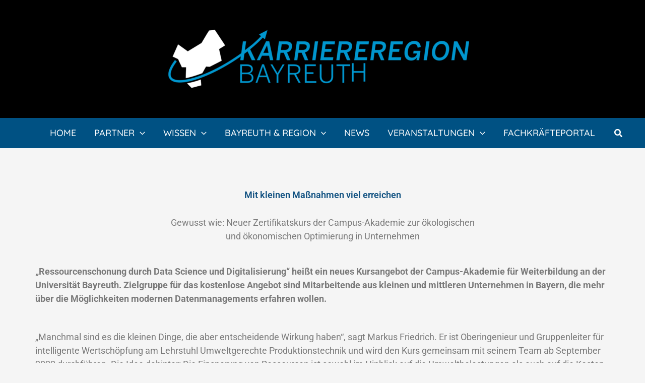

--- FILE ---
content_type: text/css
request_url: https://www.karriereregion-bayreuth.de/wp-content/uploads/sites/49/elementor/css/post-8514.css?ver=1759657668
body_size: 749
content:
.elementor-widget-container .eael-protected-content-message{font-family:var( --e-global-typography-secondary-font-family ), Sans-serif;font-weight:var( --e-global-typography-secondary-font-weight );}.elementor-widget-container .protected-content-error-msg{font-family:var( --e-global-typography-secondary-font-family ), Sans-serif;font-weight:var( --e-global-typography-secondary-font-weight );}.elementor-8514 .elementor-element.elementor-element-c710f52{--display:flex;}.elementor-widget-spacer .eael-protected-content-message{font-family:var( --e-global-typography-secondary-font-family ), Sans-serif;font-weight:var( --e-global-typography-secondary-font-weight );}.elementor-widget-spacer .protected-content-error-msg{font-family:var( --e-global-typography-secondary-font-family ), Sans-serif;font-weight:var( --e-global-typography-secondary-font-weight );}.elementor-8514 .elementor-element.elementor-element-3efba41{--spacer-size:50px;}.elementor-widget-heading .eael-protected-content-message{font-family:var( --e-global-typography-secondary-font-family ), Sans-serif;font-weight:var( --e-global-typography-secondary-font-weight );}.elementor-widget-heading .protected-content-error-msg{font-family:var( --e-global-typography-secondary-font-family ), Sans-serif;font-weight:var( --e-global-typography-secondary-font-weight );}.elementor-widget-heading .elementor-heading-title{font-family:var( --e-global-typography-primary-font-family ), Sans-serif;font-weight:var( --e-global-typography-primary-font-weight );color:var( --e-global-color-primary );}.elementor-8514 .elementor-element.elementor-element-2c9d69e{text-align:center;}.elementor-8514 .elementor-element.elementor-element-0839b99{--display:flex;}.elementor-8514 .elementor-element.elementor-element-1d459f8{--spacer-size:10px;}.elementor-widget-text-editor .eael-protected-content-message{font-family:var( --e-global-typography-secondary-font-family ), Sans-serif;font-weight:var( --e-global-typography-secondary-font-weight );}.elementor-widget-text-editor .protected-content-error-msg{font-family:var( --e-global-typography-secondary-font-family ), Sans-serif;font-weight:var( --e-global-typography-secondary-font-weight );}.elementor-widget-text-editor{font-family:var( --e-global-typography-text-font-family ), Sans-serif;font-weight:var( --e-global-typography-text-font-weight );color:var( --e-global-color-text );}.elementor-widget-text-editor.elementor-drop-cap-view-stacked .elementor-drop-cap{background-color:var( --e-global-color-primary );}.elementor-widget-text-editor.elementor-drop-cap-view-framed .elementor-drop-cap, .elementor-widget-text-editor.elementor-drop-cap-view-default .elementor-drop-cap{color:var( --e-global-color-primary );border-color:var( --e-global-color-primary );}.elementor-8514 .elementor-element.elementor-element-4c18ede{text-align:center;}.elementor-8514 .elementor-element.elementor-element-8548b89{--display:flex;}.elementor-8514 .elementor-element.elementor-element-ab35947{--spacer-size:23px;}.elementor-8514 .elementor-element.elementor-element-6ec23a7{--display:flex;}.elementor-8514 .elementor-element.elementor-element-0b173de{--display:flex;--flex-direction:row;--container-widget-width:initial;--container-widget-height:100%;--container-widget-flex-grow:1;--container-widget-align-self:stretch;--flex-wrap-mobile:wrap;--gap:0px 0px;--row-gap:0px;--column-gap:0px;}.elementor-8514 .elementor-element.elementor-element-3d39d3e{--display:flex;--flex-direction:column;--container-widget-width:100%;--container-widget-height:initial;--container-widget-flex-grow:0;--container-widget-align-self:initial;--flex-wrap-mobile:wrap;}.elementor-8514 .elementor-element.elementor-element-4575bf7{--display:flex;--flex-direction:column;--container-widget-width:100%;--container-widget-height:initial;--container-widget-flex-grow:0;--container-widget-align-self:initial;--flex-wrap-mobile:wrap;}.elementor-widget-image .eael-protected-content-message{font-family:var( --e-global-typography-secondary-font-family ), Sans-serif;font-weight:var( --e-global-typography-secondary-font-weight );}.elementor-widget-image .protected-content-error-msg{font-family:var( --e-global-typography-secondary-font-family ), Sans-serif;font-weight:var( --e-global-typography-secondary-font-weight );}.elementor-widget-image .widget-image-caption{color:var( --e-global-color-text );font-family:var( --e-global-typography-text-font-family ), Sans-serif;font-weight:var( --e-global-typography-text-font-weight );}.elementor-8514 .elementor-element.elementor-element-81e5cf4 img{max-width:100%;}.elementor-8514 .elementor-element.elementor-element-81e5cf4 .widget-image-caption{font-family:"Roboto", Sans-serif;font-size:15px;font-weight:400;}.elementor-8514 .elementor-element.elementor-element-7013b23{--display:flex;}.elementor-8514 .elementor-element.elementor-element-98a4d06{--spacer-size:19px;}.elementor-8514 .elementor-element.elementor-element-2b4c20f{width:var( --container-widget-width, 99.56% );max-width:99.56%;--container-widget-width:99.56%;--container-widget-flex-grow:0;}.elementor-8514 .elementor-element.elementor-element-2b4c20f.elementor-element{--flex-grow:0;--flex-shrink:0;}.elementor-8514 .elementor-element.elementor-element-a3f7c30{--display:flex;--flex-direction:row;--container-widget-width:initial;--container-widget-height:100%;--container-widget-flex-grow:1;--container-widget-align-self:stretch;--flex-wrap-mobile:wrap;--gap:0px 0px;--row-gap:0px;--column-gap:0px;}.elementor-8514 .elementor-element.elementor-element-ec6b933{--display:flex;--flex-direction:column;--container-widget-width:100%;--container-widget-height:initial;--container-widget-flex-grow:0;--container-widget-align-self:initial;--flex-wrap-mobile:wrap;}.elementor-8514 .elementor-element.elementor-element-ec6b933.e-con{--flex-grow:0;--flex-shrink:0;}.elementor-8514 .elementor-element.elementor-element-0fd4919{--display:flex;}.elementor-8514 .elementor-element.elementor-element-0e7674e .elementor-heading-title{color:#77B3E0;}.elementor-8514 .elementor-element.elementor-element-d677470{--spacer-size:10px;}.elementor-8514 .elementor-element.elementor-element-5829304{--display:flex;--flex-direction:row;--container-widget-width:initial;--container-widget-height:100%;--container-widget-flex-grow:1;--container-widget-align-self:stretch;--flex-wrap-mobile:wrap;--gap:0px 0px;--row-gap:0px;--column-gap:0px;}.elementor-8514 .elementor-element.elementor-element-4f2d87a{--display:flex;--flex-direction:column;--container-widget-width:100%;--container-widget-height:initial;--container-widget-flex-grow:0;--container-widget-align-self:initial;--flex-wrap-mobile:wrap;}.elementor-8514 .elementor-element.elementor-element-4f2d87a.e-con{--flex-grow:0;--flex-shrink:0;}.elementor-8514 .elementor-element.elementor-element-af47837{--display:flex;--flex-direction:column;--container-widget-width:100%;--container-widget-height:initial;--container-widget-flex-grow:0;--container-widget-align-self:initial;--flex-wrap-mobile:wrap;}.elementor-8514 .elementor-element.elementor-element-3555f40{--spacer-size:19px;}.elementor-8514 .elementor-element.elementor-element-0fe25ce img{width:91%;max-width:52%;height:189px;}.elementor-8514 .elementor-element.elementor-element-35f0066{--display:flex;}.elementor-8514 .elementor-element.elementor-element-ab05bdf{width:var( --container-widget-width, 33.591% );max-width:33.591%;--container-widget-width:33.591%;--container-widget-flex-grow:0;text-align:left;font-family:"Roboto", Sans-serif;font-weight:400;line-height:1.3em;letter-spacing:-0.2px;}.elementor-8514 .elementor-element.elementor-element-ab05bdf > .elementor-widget-container{margin:0px 0px 0px 0px;padding:7px 0px 0px 10px;border-style:solid;border-color:var( --e-global-color-accent );}.elementor-8514 .elementor-element.elementor-element-ab05bdf.elementor-element{--flex-grow:0;--flex-shrink:0;}.elementor-8514 .elementor-element.elementor-element-e399811{--display:flex;}@media(min-width:768px){.elementor-8514 .elementor-element.elementor-element-3d39d3e{--width:50%;}.elementor-8514 .elementor-element.elementor-element-4575bf7{--width:50%;}.elementor-8514 .elementor-element.elementor-element-ec6b933{--width:102.807%;}.elementor-8514 .elementor-element.elementor-element-4f2d87a{--width:61.928%;}.elementor-8514 .elementor-element.elementor-element-af47837{--width:50%;}}

--- FILE ---
content_type: text/css
request_url: https://www.karriereregion-bayreuth.de/wp-content/embed-google-fonts/roboto/_font.css?ver=local-2026-01
body_size: 212
content:
            @font-face {
            font-family: 'Roboto';
            font-style: normal;
            font-weight: 100;
			src: url("roboto-v30-vietnamese_latin-ext_latin_greek-ext_greek_cyrillic-ext_cyrillic-100.eot"); /* IE9 Compat Modes */src:url("roboto-v30-vietnamese_latin-ext_latin_greek-ext_greek_cyrillic-ext_cyrillic-100.eot?#iefix") format("eot"),url("roboto-v30-vietnamese_latin-ext_latin_greek-ext_greek_cyrillic-ext_cyrillic-100.woff2") format("woff2"),url("roboto-v30-vietnamese_latin-ext_latin_greek-ext_greek_cyrillic-ext_cyrillic-100.woff") format("woff"),url("roboto-v30-vietnamese_latin-ext_latin_greek-ext_greek_cyrillic-ext_cyrillic-100.ttf") format("ttf"),url("roboto-v30-vietnamese_latin-ext_latin_greek-ext_greek_cyrillic-ext_cyrillic-100.svg#Roboto") format("svg")            ;}
			            @font-face {
            font-family: 'Roboto';
            font-style: italic;
            font-weight: 100;
			src: url("roboto-v30-vietnamese_latin-ext_latin_greek-ext_greek_cyrillic-ext_cyrillic-100italic.eot"); /* IE9 Compat Modes */src:url("roboto-v30-vietnamese_latin-ext_latin_greek-ext_greek_cyrillic-ext_cyrillic-100italic.eot?#iefix") format("eot"),url("roboto-v30-vietnamese_latin-ext_latin_greek-ext_greek_cyrillic-ext_cyrillic-100italic.woff2") format("woff2"),url("roboto-v30-vietnamese_latin-ext_latin_greek-ext_greek_cyrillic-ext_cyrillic-100italic.woff") format("woff"),url("roboto-v30-vietnamese_latin-ext_latin_greek-ext_greek_cyrillic-ext_cyrillic-100italic.ttf") format("ttf"),url("roboto-v30-vietnamese_latin-ext_latin_greek-ext_greek_cyrillic-ext_cyrillic-100italic.svg#Roboto") format("svg")            ;}
			            @font-face {
            font-family: 'Roboto';
            font-style: normal;
            font-weight: 300;
			src: url("roboto-v30-vietnamese_latin-ext_latin_greek-ext_greek_cyrillic-ext_cyrillic-300.eot"); /* IE9 Compat Modes */src:url("roboto-v30-vietnamese_latin-ext_latin_greek-ext_greek_cyrillic-ext_cyrillic-300.eot?#iefix") format("eot"),url("roboto-v30-vietnamese_latin-ext_latin_greek-ext_greek_cyrillic-ext_cyrillic-300.woff2") format("woff2"),url("roboto-v30-vietnamese_latin-ext_latin_greek-ext_greek_cyrillic-ext_cyrillic-300.woff") format("woff"),url("roboto-v30-vietnamese_latin-ext_latin_greek-ext_greek_cyrillic-ext_cyrillic-300.ttf") format("ttf"),url("roboto-v30-vietnamese_latin-ext_latin_greek-ext_greek_cyrillic-ext_cyrillic-300.svg#Roboto") format("svg")            ;}
			            @font-face {
            font-family: 'Roboto';
            font-style: italic;
            font-weight: 300;
			src: url("roboto-v30-vietnamese_latin-ext_latin_greek-ext_greek_cyrillic-ext_cyrillic-300italic.eot"); /* IE9 Compat Modes */src:url("roboto-v30-vietnamese_latin-ext_latin_greek-ext_greek_cyrillic-ext_cyrillic-300italic.eot?#iefix") format("eot"),url("roboto-v30-vietnamese_latin-ext_latin_greek-ext_greek_cyrillic-ext_cyrillic-300italic.woff2") format("woff2"),url("roboto-v30-vietnamese_latin-ext_latin_greek-ext_greek_cyrillic-ext_cyrillic-300italic.woff") format("woff"),url("roboto-v30-vietnamese_latin-ext_latin_greek-ext_greek_cyrillic-ext_cyrillic-300italic.ttf") format("ttf"),url("roboto-v30-vietnamese_latin-ext_latin_greek-ext_greek_cyrillic-ext_cyrillic-300italic.svg#Roboto") format("svg")            ;}
			            @font-face {
            font-family: 'Roboto';
            font-style: normal;
            font-weight: 400;
			src: url("roboto-v30-vietnamese_latin-ext_latin_greek-ext_greek_cyrillic-ext_cyrillic-regular.eot"); /* IE9 Compat Modes */src:url("roboto-v30-vietnamese_latin-ext_latin_greek-ext_greek_cyrillic-ext_cyrillic-regular.eot?#iefix") format("eot"),url("roboto-v30-vietnamese_latin-ext_latin_greek-ext_greek_cyrillic-ext_cyrillic-regular.woff2") format("woff2"),url("roboto-v30-vietnamese_latin-ext_latin_greek-ext_greek_cyrillic-ext_cyrillic-regular.woff") format("woff"),url("roboto-v30-vietnamese_latin-ext_latin_greek-ext_greek_cyrillic-ext_cyrillic-regular.ttf") format("ttf"),url("roboto-v30-vietnamese_latin-ext_latin_greek-ext_greek_cyrillic-ext_cyrillic-regular.svg#Roboto") format("svg")            ;}
			            @font-face {
            font-family: 'Roboto';
            font-style: italic;
            font-weight: 400;
			src: url("roboto-v30-vietnamese_latin-ext_latin_greek-ext_greek_cyrillic-ext_cyrillic-italic.eot"); /* IE9 Compat Modes */src:url("roboto-v30-vietnamese_latin-ext_latin_greek-ext_greek_cyrillic-ext_cyrillic-italic.eot?#iefix") format("eot"),url("roboto-v30-vietnamese_latin-ext_latin_greek-ext_greek_cyrillic-ext_cyrillic-italic.woff2") format("woff2"),url("roboto-v30-vietnamese_latin-ext_latin_greek-ext_greek_cyrillic-ext_cyrillic-italic.woff") format("woff"),url("roboto-v30-vietnamese_latin-ext_latin_greek-ext_greek_cyrillic-ext_cyrillic-italic.ttf") format("ttf"),url("roboto-v30-vietnamese_latin-ext_latin_greek-ext_greek_cyrillic-ext_cyrillic-italic.svg#Roboto") format("svg")            ;}
			            @font-face {
            font-family: 'Roboto';
            font-style: normal;
            font-weight: 500;
			src: url("roboto-v30-vietnamese_latin-ext_latin_greek-ext_greek_cyrillic-ext_cyrillic-500.eot"); /* IE9 Compat Modes */src:url("roboto-v30-vietnamese_latin-ext_latin_greek-ext_greek_cyrillic-ext_cyrillic-500.eot?#iefix") format("eot"),url("roboto-v30-vietnamese_latin-ext_latin_greek-ext_greek_cyrillic-ext_cyrillic-500.woff2") format("woff2"),url("roboto-v30-vietnamese_latin-ext_latin_greek-ext_greek_cyrillic-ext_cyrillic-500.woff") format("woff"),url("roboto-v30-vietnamese_latin-ext_latin_greek-ext_greek_cyrillic-ext_cyrillic-500.ttf") format("ttf"),url("roboto-v30-vietnamese_latin-ext_latin_greek-ext_greek_cyrillic-ext_cyrillic-500.svg#Roboto") format("svg")            ;}
			            @font-face {
            font-family: 'Roboto';
            font-style: italic;
            font-weight: 500;
			src: url("roboto-v30-vietnamese_latin-ext_latin_greek-ext_greek_cyrillic-ext_cyrillic-500italic.eot"); /* IE9 Compat Modes */src:url("roboto-v30-vietnamese_latin-ext_latin_greek-ext_greek_cyrillic-ext_cyrillic-500italic.eot?#iefix") format("eot"),url("roboto-v30-vietnamese_latin-ext_latin_greek-ext_greek_cyrillic-ext_cyrillic-500italic.woff2") format("woff2"),url("roboto-v30-vietnamese_latin-ext_latin_greek-ext_greek_cyrillic-ext_cyrillic-500italic.woff") format("woff"),url("roboto-v30-vietnamese_latin-ext_latin_greek-ext_greek_cyrillic-ext_cyrillic-500italic.ttf") format("ttf"),url("roboto-v30-vietnamese_latin-ext_latin_greek-ext_greek_cyrillic-ext_cyrillic-500italic.svg#Roboto") format("svg")            ;}
			            @font-face {
            font-family: 'Roboto';
            font-style: normal;
            font-weight: 700;
			src: url("roboto-v30-vietnamese_latin-ext_latin_greek-ext_greek_cyrillic-ext_cyrillic-700.eot"); /* IE9 Compat Modes */src:url("roboto-v30-vietnamese_latin-ext_latin_greek-ext_greek_cyrillic-ext_cyrillic-700.eot?#iefix") format("eot"),url("roboto-v30-vietnamese_latin-ext_latin_greek-ext_greek_cyrillic-ext_cyrillic-700.woff2") format("woff2"),url("roboto-v30-vietnamese_latin-ext_latin_greek-ext_greek_cyrillic-ext_cyrillic-700.woff") format("woff"),url("roboto-v30-vietnamese_latin-ext_latin_greek-ext_greek_cyrillic-ext_cyrillic-700.ttf") format("ttf"),url("roboto-v30-vietnamese_latin-ext_latin_greek-ext_greek_cyrillic-ext_cyrillic-700.svg#Roboto") format("svg")            ;}
			            @font-face {
            font-family: 'Roboto';
            font-style: italic;
            font-weight: 700;
			src: url("roboto-v30-vietnamese_latin-ext_latin_greek-ext_greek_cyrillic-ext_cyrillic-700italic.eot"); /* IE9 Compat Modes */src:url("roboto-v30-vietnamese_latin-ext_latin_greek-ext_greek_cyrillic-ext_cyrillic-700italic.eot?#iefix") format("eot"),url("roboto-v30-vietnamese_latin-ext_latin_greek-ext_greek_cyrillic-ext_cyrillic-700italic.woff2") format("woff2"),url("roboto-v30-vietnamese_latin-ext_latin_greek-ext_greek_cyrillic-ext_cyrillic-700italic.woff") format("woff"),url("roboto-v30-vietnamese_latin-ext_latin_greek-ext_greek_cyrillic-ext_cyrillic-700italic.ttf") format("ttf"),url("roboto-v30-vietnamese_latin-ext_latin_greek-ext_greek_cyrillic-ext_cyrillic-700italic.svg#Roboto") format("svg")            ;}
			            @font-face {
            font-family: 'Roboto';
            font-style: normal;
            font-weight: 900;
			src: url("roboto-v30-vietnamese_latin-ext_latin_greek-ext_greek_cyrillic-ext_cyrillic-900.eot"); /* IE9 Compat Modes */src:url("roboto-v30-vietnamese_latin-ext_latin_greek-ext_greek_cyrillic-ext_cyrillic-900.eot?#iefix") format("eot"),url("roboto-v30-vietnamese_latin-ext_latin_greek-ext_greek_cyrillic-ext_cyrillic-900.woff2") format("woff2"),url("roboto-v30-vietnamese_latin-ext_latin_greek-ext_greek_cyrillic-ext_cyrillic-900.woff") format("woff"),url("roboto-v30-vietnamese_latin-ext_latin_greek-ext_greek_cyrillic-ext_cyrillic-900.ttf") format("ttf"),url("roboto-v30-vietnamese_latin-ext_latin_greek-ext_greek_cyrillic-ext_cyrillic-900.svg#Roboto") format("svg")            ;}
			            @font-face {
            font-family: 'Roboto';
            font-style: italic;
            font-weight: 900;
			src: url("roboto-v30-vietnamese_latin-ext_latin_greek-ext_greek_cyrillic-ext_cyrillic-900italic.eot"); /* IE9 Compat Modes */src:url("roboto-v30-vietnamese_latin-ext_latin_greek-ext_greek_cyrillic-ext_cyrillic-900italic.eot?#iefix") format("eot"),url("roboto-v30-vietnamese_latin-ext_latin_greek-ext_greek_cyrillic-ext_cyrillic-900italic.woff2") format("woff2"),url("roboto-v30-vietnamese_latin-ext_latin_greek-ext_greek_cyrillic-ext_cyrillic-900italic.woff") format("woff"),url("roboto-v30-vietnamese_latin-ext_latin_greek-ext_greek_cyrillic-ext_cyrillic-900italic.ttf") format("ttf"),url("roboto-v30-vietnamese_latin-ext_latin_greek-ext_greek_cyrillic-ext_cyrillic-900italic.svg#Roboto") format("svg")            ;}
			